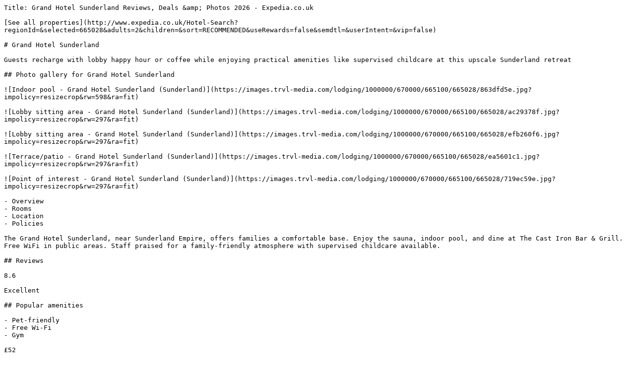

--- FILE ---
content_type: text/plain; charset=utf-8
request_url: https://www.expedia.co.uk/Newcastle-Upon-Tyne-Hotels-Grand-Hotel-Sunderland.h665028.Hotel-Information
body_size: 9291
content:
Title: Grand Hotel Sunderland Reviews, Deals &amp; Photos 2026 - Expedia.co.uk

[See all properties](http://www.expedia.co.uk/Hotel-Search?regionId=&selected=665028&adults=2&children=&sort=RECOMMENDED&useRewards=false&semdtl=&userIntent=&vip=false)

# Grand Hotel Sunderland

Guests recharge with lobby happy hour or coffee while enjoying practical amenities like supervised childcare at this upscale Sunderland retreat

## Photo gallery for Grand Hotel Sunderland

![Indoor pool - Grand Hotel Sunderland (Sunderland)](https://images.trvl-media.com/lodging/1000000/670000/665100/665028/863dfd5e.jpg?impolicy=resizecrop&rw=598&ra=fit)

![Lobby sitting area - Grand Hotel Sunderland (Sunderland)](https://images.trvl-media.com/lodging/1000000/670000/665100/665028/ac29378f.jpg?impolicy=resizecrop&rw=297&ra=fit)

![Lobby sitting area - Grand Hotel Sunderland (Sunderland)](https://images.trvl-media.com/lodging/1000000/670000/665100/665028/efb260f6.jpg?impolicy=resizecrop&rw=297&ra=fit)

![Terrace/patio - Grand Hotel Sunderland (Sunderland)](https://images.trvl-media.com/lodging/1000000/670000/665100/665028/ea5601c1.jpg?impolicy=resizecrop&rw=297&ra=fit)

![Point of interest - Grand Hotel Sunderland (Sunderland)](https://images.trvl-media.com/lodging/1000000/670000/665100/665028/719ec59e.jpg?impolicy=resizecrop&rw=297&ra=fit)

- Overview
- Rooms
- Location
- Policies

The Grand Hotel Sunderland, near Sunderland Empire, offers families a comfortable base. Enjoy the sauna, indoor pool, and dine at The Cast Iron Bar & Grill. Free WiFi in public areas. Staff praised for a family-friendly atmosphere with supervised childcare available.

## Reviews

8.6

Excellent

## Popular amenities

- Pet-friendly
- Free Wi-Fi
- Gym

£52

includes taxes & fees

22 Jan - 23 Jan

## Room options

### Check availability for these dates

Tonight

[Jan 20 - Jan 21](https://www.expedia.co.uk/Hotel-Search?startDate=2026-01-20&endDate=2026-01-21&selected=665028&PinnedHotelID=665028&HadPinnedHotel=true&regionId=-1&adults=2)

[](https://www.expedia.co.uk/Hotel-Search?startDate=2026-01-20&endDate=2026-01-21&selected=665028&PinnedHotelID=665028&HadPinnedHotel=true&regionId=-1&adults=2)

Tomorrow

[Jan 21 - Jan 22](https://www.expedia.co.uk/Hotel-Search?startDate=2026-01-21&endDate=2026-01-22&selected=665028&PinnedHotelID=665028&HadPinnedHotel=true&regionId=-1&adults=2)

[](https://www.expedia.co.uk/Hotel-Search?startDate=2026-01-21&endDate=2026-01-22&selected=665028&PinnedHotelID=665028&HadPinnedHotel=true&regionId=-1&adults=2)

This weekend

[Jan 23 - Jan 25](https://www.expedia.co.uk/Hotel-Search?startDate=2026-01-23&endDate=2026-01-25&selected=665028&PinnedHotelID=665028&HadPinnedHotel=true&regionId=-1&adults=2)

[](https://www.expedia.co.uk/Hotel-Search?startDate=2026-01-23&endDate=2026-01-25&selected=665028&PinnedHotelID=665028&HadPinnedHotel=true&regionId=-1&adults=2)

Next weekend

[Jan 30 - Feb 1](https://www.expedia.co.uk/Hotel-Search?startDate=2026-01-30&endDate=2026-02-01&selected=665028&PinnedHotelID=665028&HadPinnedHotel=true&regionId=-1&adults=2)

[](https://www.expedia.co.uk/Hotel-Search?startDate=2026-01-30&endDate=2026-02-01&selected=665028&PinnedHotelID=665028&HadPinnedHotel=true&regionId=-1&adults=2)

All rooms

1 bed

2 beds

Showing 5 of 5 rooms

### View all photos for Standard Double Room

![Coffee and/or coffee maker](https://images.trvl-media.com/lodging/1000000/670000/665100/665028/1d594dac.jpg?impolicy=fcrop&w=1200&h=800&quality=medium)

### Standard Double Room

8.8

Excellent

47 reviews

### Highlights

Individually furnished 

Individually decorated 

Heating 

TV 

Electric kettle 

Desk chair 

Daily housekeeping 

Desk 

- 22 sq ft
- Sleeps 2
- 1 Double Bed

### View all photos for Standard Twin Room

![Individually decorated, individually furnished, desk, free WiFi](https://images.trvl-media.com/lodging/1000000/670000/665100/665028/d62b1d6d.jpg?impolicy=fcrop&w=1200&h=800&quality=medium)

### Standard Twin Room

8.6

Excellent

14 reviews

### Highlights

Individually furnished 

Individually decorated 

Heating 

TV 

Electric kettle 

Desk chair 

Daily housekeeping 

Desk 

- 21 sq ft
- Sleeps 2
- 2 Single Beds

### View all photos for Superior Double with Sea View

![Individually decorated, individually furnished, desk, free WiFi](https://images.trvl-media.com/lodging/1000000/670000/665100/665028/d62b1d6d.jpg?impolicy=fcrop&w=1200&h=800&quality=medium)

### Superior Double with Sea View

8.8

Excellent

14 reviews

### Highlights

Separate sitting area 

Individually furnished 

Individually decorated 

Heating 

Dining table 

TV 

Electric kettle 

Desk chair 

- Sea view
- Sleeps 2
- 1 Double Bed

### View all photos for Junior Suite

![Junior Suite | Individually decorated, individually furnished, desk, free WiFi](https://images.trvl-media.com/lodging/1000000/670000/665100/665028/c8ac446b.jpg?impolicy=fcrop&w=1200&h=800&quality=medium)

### Junior Suite

### Highlights

Individually furnished 

Individually decorated 

Heating 

TV 

Electric kettle 

Daily housekeeping 

Desk 

Desk chair 

- Sleeps 2
- 1 Queen Bed

### View all photos for Family Room with Sea View

![Individually decorated, individually furnished, desk, free WiFi](https://images.trvl-media.com/lodging/1000000/670000/665100/665028/3fd5c840.jpg?impolicy=fcrop&w=1200&h=800&quality=medium)

### Family Room with Sea View

### Highlights

Individually furnished 

Individually decorated 

Heating 

TV 

Electric kettle 

Daily housekeeping 

Desk 

Desk chair 

- Sleeps 4
- 2 Double Beds

## You may also like

Ad 

![Daily buffet breakfast (GBP 17.00 per person)](https://a.travel-assets.com/media/meso_cm/PAPI/Images/lodging/4000000/3090000/3084600/3084588/089f79e4_b.jpg?impolicy=fcrop&w=357&h=201&p=1&q=medium)

#### Mercure Newcastle George Washington Hotel Golf and Spa

Washington

- Pool
- Hot tub
- Spa
- Parking included

8.0

Very good

1,004 reviews

£64

includes taxes & fees

8 Feb - 9 Feb

[](https://www.expedia.co.uk/Newcastle-Upon-Tyne-Hotels-Mercure-Newcastle-George-Washington-Hotel-Golf-And-Spa.h3084588.Hotel-Information?chkin=2026-2-8&chkout=2026-2-9&rm1=a2&regionId=6084526&destination=Newcastle-upon-Tyne (and vicinity)&destType=MARKET&latLong=54.971097,-1.608699&searchId=8e5b3a93-b3bf-4a4e-845b-58d762ef86ef&top_cur=GBP)

Ad 

![Meeting facility](https://images.trvl-media.com/lodging/121000000/120500000/120495600/120495568/ef601820.jpg?impolicy=fcrop&w=357&h=201&p=1&q=medium)

#### Holiday Inn Newcastle South by IHG

East Boldon

- Pool
- Hot tub
- Spa
- Parking included

9.6

Exceptional

7 reviews

£60

includes taxes & fees

25 Jan - 26 Jan

[](https://www.expedia.co.uk/Newcastle-Upon-Tyne-Hotels-Holiday-Inn-Newcastle-South-By-Ihg.h120495568.Hotel-Information?chkin=2026-1-25&chkout=2026-1-26&rm1=a2&regionId=6084526&destination=Newcastle-upon-Tyne (and vicinity)&destType=MARKET&latLong=54.971097,-1.608699&searchId=8e5b3a93-b3bf-4a4e-845b-58d762ef86ef&top_cur=GBP)

Ad 

![Lobby](https://a.travel-assets.com/media/meso_cm/PAPI/Images/lodging/1000000/530000/523300/523217/2386240b_b.jpg?impolicy=fcrop&w=357&h=201&p=1&q=medium)

#### Copthorne Hotel Newcastle

Newcastle-upon-Tyne

- Free Wi-Fi
- Restaurant
- Gym
- Breakfast available

8.8

Excellent

1,824 reviews

£52

includes taxes & fees

29 Jan - 30 Jan

[](https://www.expedia.co.uk/Newcastle-Upon-Tyne-Hotels-Copthorne-Hotel-Newcastle.h523217.Hotel-Information?chkin=2026-1-29&chkout=2026-1-30&rm1=a2&regionId=6084526&destination=Newcastle-upon-Tyne (and vicinity)&destType=MARKET&latLong=54.971097,-1.608699&searchId=8e5b3a93-b3bf-4a4e-845b-58d762ef86ef&top_cur=GBP)

Ad 

![Lounge](https://a.travel-assets.com/media/meso_cm/PAPI/Images/lodging/5000000/4910000/4905200/4905131/33e89a8f_b.jpg?impolicy=fcrop&w=357&h=201&p=1&q=medium)

#### Four Points Flex by Sheraton Newcastle

Newcastle City Center

- Free Wi-Fi
- Air-conditioning
- Breakfast available
- Business services

8.8

Excellent

213 reviews

£46

includes taxes & fees

8 Feb - 9 Feb

[](https://www.expedia.co.uk/Newcastle-Upon-Tyne-Hotels-Four-Points-Flex-By-Sheraton-Newcastle.h4905131.Hotel-Information?chkin=2026-2-8&chkout=2026-2-9&rm1=a2&regionId=6084526&destination=Newcastle-upon-Tyne (and vicinity)&destType=MARKET&latLong=54.971097,-1.608699&searchId=8e5b3a93-b3bf-4a4e-845b-58d762ef86ef&top_cur=GBP)

Ad 

![Lobby](https://images.trvl-media.com/lodging/2000000/1080000/1073100/1073085/2959f938.jpg?impolicy=fcrop&w=357&h=201&p=1&q=medium)

#### Hilton Newcastle Gateshead

Gateshead

- Pool
- Free Wi-Fi
- Restaurant
- Air-conditioning

8.6

Excellent

1,002 reviews

£71

includes taxes & fees

25 Jan - 26 Jan

[](https://www.expedia.co.uk/Newcastle-Upon-Tyne-Hotels-Hilton-Newcastle-Gateshead.h1073085.Hotel-Information?chkin=2026-1-25&chkout=2026-1-26&rm1=a2&regionId=6084526&destination=Newcastle-upon-Tyne (and vicinity)&destType=MARKET&latLong=54.971097,-1.608699&searchId=8e5b3a93-b3bf-4a4e-845b-58d762ef86ef&top_cur=GBP)

Ad 

![Breakfast, lunch, dinner served; Fusion cuisine ](https://images.trvl-media.com/lodging/5000000/4590000/4589300/4589215/bbb81266.jpg?impolicy=fcrop&w=357&h=201&p=1&q=medium)

#### Sandman Signature Newcastle Hotel

Newcastle City Center

- Pet-friendly
- Free Wi-Fi
- Restaurant
- Gym

8.4

Very good

1,010 reviews

£79

includes taxes & fees

29 Jan - 30 Jan

[](https://www.expedia.co.uk/Newcastle-Upon-Tyne-Hotels-Sandman-Signature-Newcastle-Hotel.h4589215.Hotel-Information?chkin=2026-1-29&chkout=2026-1-30&rm1=a2&regionId=6084526&destination=Newcastle-upon-Tyne (and vicinity)&destType=MARKET&latLong=54.971097,-1.608699&searchId=8e5b3a93-b3bf-4a4e-845b-58d762ef86ef&top_cur=GBP)

Ad 

![Indoor spa tub](https://images.trvl-media.com/lodging/1000000/20000/10600/10513/e7130454.jpg?impolicy=fcrop&w=357&h=201&p=1&q=medium)

#### Holiday Inn Newcastle - Gosforth Park by IHG

Newcastle-upon-Tyne

- Pool
- Hot tub
- Spa
- Parking included

9.0

Wonderful

1,001 reviews

£63

includes taxes & fees

29 Jan - 30 Jan

[](https://www.expedia.co.uk/Newcastle-Upon-Tyne-Hotels-Holiday-Inn-Newcastle-Gosforth-Park.h10513.Hotel-Information?chkin=2026-1-29&chkout=2026-1-30&rm1=a2&regionId=6084526&destination=Newcastle-upon-Tyne (and vicinity)&destType=MARKET&latLong=54.971097,-1.608699&searchId=8e5b3a93-b3bf-4a4e-845b-58d762ef86ef&top_cur=GBP)

Ad 

![Indoor pool](https://a.travel-assets.com/media/meso_cm/PAPI/Images/lodging/1000000/10000/3000/2920/97254ebc_b.jpg?impolicy=fcrop&w=357&h=201&p=1&q=medium)

#### Delta Hotels by Marriott Newcastle Gateshead

Gateshead

- Pool
- Hot tub
- Spa
- Pet-friendly

9.0

Wonderful

618 reviews

£66

includes taxes & fees

25 Jan - 26 Jan

[](https://www.expedia.co.uk/Newcastle-Upon-Tyne-Hotels-Newcastle-Gateshead-Marriott-Hotel-Metrocentre.h2920.Hotel-Information?chkin=2026-1-25&chkout=2026-1-26&rm1=a2&regionId=6084526&destination=Newcastle-upon-Tyne (and vicinity)&destType=MARKET&latLong=54.971097,-1.608699&searchId=8e5b3a93-b3bf-4a4e-845b-58d762ef86ef&top_cur=GBP)

Ad 

![View from property](https://images.trvl-media.com/lodging/8000000/7730000/7728500/7728462/62094feb.jpg?impolicy=fcrop&w=357&h=201&p=1&q=medium)

#### Hotel du Vin & Bistro Newcastle

Ouseburn

- Pet-friendly
- Free Wi-Fi
- Restaurant
- Air-conditioning

9.2

Wonderful

931 reviews

£87

includes taxes & fees

1 Feb - 2 Feb

[](https://www.expedia.co.uk/Newcastle-Upon-Tyne-Hotels-Hotel-Du-Vin-Bistro-Newcastle.h7728462.Hotel-Information?chkin=2026-2-1&chkout=2026-2-2&rm1=a2&regionId=6084526&destination=Newcastle-upon-Tyne (and vicinity)&destType=MARKET&latLong=54.971097,-1.608699&searchId=8e5b3a93-b3bf-4a4e-845b-58d762ef86ef&top_cur=GBP)

Ad 

![Free daily buffet breakfast ](https://images.trvl-media.com/lodging/10000000/9650000/9642700/9642664/6f50a3f6.jpg?impolicy=fcrop&w=357&h=201&p=1&q=medium)

#### Hampton By Hilton Newcastle

Newcastle City Center

- Breakfast included
- Free Wi-Fi
- Air-conditioning
- Gym

8.8

Excellent

1,003 reviews

£71

includes taxes & fees

22 Jan - 23 Jan

[](https://www.expedia.co.uk/Newcastle-Upon-Tyne-Hotels-Hampton-By-Hilton-Newcastle.h9642664.Hotel-Information?chkin=2026-1-22&chkout=2026-1-23&rm1=a2&regionId=6084526&destination=Newcastle-upon-Tyne (and vicinity)&destType=MARKET&latLong=54.971097,-1.608699&searchId=8e5b3a93-b3bf-4a4e-845b-58d762ef86ef&top_cur=GBP)

![Mod logo](https://a.travel-assets.com/pricing-claim/sparkle_dark.svg)

Sign in to view eligible discounts and perks. More rewards for more adventures!

[Sign in](https://www.expedia.co.uk/login?ckoflag=0&uurl=e3id%3Dredr%26rurl%3D%2FNewcastle-Upon-Tyne-Hotels-Grand-Hotel-Sunderland.h665028.Hotel-Information)[Sign up, it's free](https://www.expedia.co.uk/signup?enable_registration=true&uurl=e3id%3Dredr%26rurl%3D%2FNewcastle-Upon-Tyne-Hotels-Grand-Hotel-Sunderland.h665028.Hotel-Information)

## About the area

Located on the beach, Grand Hotel Sunderland is in Seaburn, a neighbourhood in Sunderland. Sunderland Empire and The Glasshouse are cultural highlights, and some of the area's activities can be experienced at Port Of Tyne and Quayside. Looking to enjoy an event or a match while in town? See what's going on at Stadium of Light. [Visit our Sunderland travel guide](https://www.expedia.co.uk/Sunderland.dx5706)

![Map](https://maps.googleapis.com/maps/api/staticmap?&size=660x330&map_id=3b266eb50d2997c6&zoom=13&markers=icon:https%3A%2F%2Fa.travel-assets.com%2Ftravel-assets-manager%2Feg-maps%2Fproperty.png%7C54.93362%2C-1.36810&channel=expedia-HotelInformation&maptype=roadmap&scale=1&key=AIzaSyCYjQus5kCufOpSj932jFoR_AJiL9yiwOw&signature=j38IB0qUXRFajt0t3J5kXZDfDkk=)

Queens Parade, Sunderland, England, SR6 8DB

### What's nearby

- ![Seaburn is a beach at the north end of sunderland. This was taken on a particularly sunny Sunday ](https://images.trvl-media.com/place/5706/8c59c152-6aaf-4ce0-87e3-e4384f3676db.jpg?impolicy=resizecrop&rw=115.61&rh=65.03&ra=fit&q=high)  
Whitburn Sands  
1 min walk \- 0.1 miles
- ![St Peters in the moonlight](https://images.trvl-media.com/place/5706/72871e97-d753-44d0-9f95-602f150d39d4.jpg?impolicy=resizecrop&rw=115.61&rh=65.03&ra=fit&q=high)  
St Peter's Church  
5 min drive \- 1.6 miles
- National Glass Centre  
4 min drive \- 1.5 miles
- Stadium of Light  
6 min drive \- 1.8 miles
- Port Of Tyne  
22 min drive \- 11.1 miles

### Getting around

- St. Peter's Station  
4 min drive
- Seaburn Station  
18 min walk
- Newcastle (NCL-Newcastle Intl.)  
30 min drive

### Restaurants

- Domino's Pizza  
10 min walk
- Minchella's Fish & Chips  
1 min walk
- North  
10 min walk
- Poetic License  
14 min walk
- Torque Bar  
11 min walk

## About this property

### Grand Hotel Sunderland

Upscale family-friendly hotel near Stadium of Light 

Located close to Sunderland Empire, Grand Hotel Sunderland provides a free food/drink shopping service, a terrace and dry cleaning/laundry services. For some rest and relaxation, visit the sauna. The on-site restaurant, The Cast Iron Bar & Grill, offers lunch, dinner and happy hour. Stay connected with free in-room WiFi, with a speed of 25+ Mbps, and guests can find other amenities, such as a bar and a health club. 

You'll also enjoy perks such as: 

- An indoor pool
- Free self-parking
- Continental breakfast (surcharge), supervised childcare (surcharge) and ATM/banking services
- Concierge services, a front desk safe and smoke-free property
- Guest reviews give top marks for the helpful staff

Room features 

All 82 individually furnished rooms have comforts such as free WiFi and desk chairs. Guest reviews highly rate the cleanliness rooms at the property. 

Extra conveniences in all rooms include: 

- Electric kettles, heating and daily housekeeping

## Similar properties

![Terrace/patio](https://images.trvl-media.com/lodging/1000000/1000000/992700/992632/17ae2aac.jpg?impolicy=fcrop&w=469&h=201&p=1&q=medium)

### The Roker Hotel, BW Premier Collection

Roker

- Parking included
- Free Wi-Fi
- Restaurant
- Breakfast available

8.4

Very good

925 reviews

£59

includes taxes & fees

25 Jan - 26 Jan

[](https://www.expedia.co.uk/Hotel-Search?startDate=2026-01-25&endDate=2026-01-26&selected=992632&PinnedHotelID=992632&HadPinnedHotel=true&regionId=-1&adults=2)

![Restaurant](https://images.trvl-media.com/lodging/89000000/88610000/88609300/88609259/5cee7e2c.jpg?impolicy=fcrop&w=469&h=201&p=1&q=medium)

### Holiday Inn Sunderland – City Centre by IHG

Sunderland City Centre

- Free Wi-Fi
- Restaurant
- Air-conditioning
- Gym

9.2

Wonderful

375 reviews

£55

includes taxes & fees

25 Jan - 26 Jan

[](https://www.expedia.co.uk/Hotel-Search?startDate=2026-01-25&endDate=2026-01-26&selected=88609259&PinnedHotelID=88609259&HadPinnedHotel=true&regionId=-1&adults=2)

![Bar (on property)](https://images.trvl-media.com/lodging/14000000/13360000/13351500/13351478/848a0e6f.jpg?impolicy=fcrop&w=469&h=201&p=1&q=medium)

### Hilton Garden Inn Sunderland

Sunderland

- Free Wi-Fi
- Restaurant
- Air-conditioning
- Gym

9.0

Wonderful

1,001 reviews

£62

includes taxes & fees

25 Jan - 26 Jan

[](https://www.expedia.co.uk/Hotel-Search?startDate=2026-01-25&endDate=2026-01-26&selected=13351478&PinnedHotelID=13351478&HadPinnedHotel=true&regionId=-1&adults=2)

![Restaurant](https://images.trvl-media.com/lodging/72000000/71130000/71128800/71128766/c8e9c116.jpg?impolicy=fcrop&w=469&h=201&p=1&q=medium)

###  The Seaburn Inn - The Inn Collection Group

Seaburn

- Pet-friendly
- Parking included
- Free Wi-Fi
- Restaurant

9.2

Wonderful

325 reviews

£85

includes taxes & fees

1 Feb - 2 Feb

[](https://www.expedia.co.uk/Hotel-Search?startDate=2026-02-01&endDate=2026-02-02&selected=71128766&PinnedHotelID=71128766&HadPinnedHotel=true&regionId=-1&adults=2)

![Deluxe Suite, 1 Double Bed | Desk, iron/ironing board, free WiFi, bed sheets](https://images.trvl-media.com/lodging/17000000/16590000/16582200/16582119/a7529098.jpg?impolicy=fcrop&w=469&h=201&p=1&q=medium)

### Lemonfield Hotel

Seaburn

- Parking included
- Free Wi-Fi
- Breakfast available
- Housekeeping

9.4

Exceptional

184 reviews

£54

includes taxes & fees

26 Jan - 27 Jan

[](https://www.expedia.co.uk/Hotel-Search?startDate=2026-01-26&endDate=2026-01-27&selected=16582119&PinnedHotelID=16582119&HadPinnedHotel=true&regionId=-1&adults=2)

![Desk, blackout curtains, iron/ironing board, WiFi](https://images.trvl-media.com/lodging/24000000/23060000/23055300/23055273/14d854b8.jpg?impolicy=fcrop&w=469&h=201&p=1&q=medium)

### The Magnum Hotel Sunderland, Sure Hotel Collection by BW

Sunderland

- Free Wi-Fi
- Breakfast available
- Parking available
- Housekeeping

8.2

Very good

393 reviews

£50

includes taxes & fees

25 Jan - 26 Jan

[](https://www.expedia.co.uk/Hotel-Search?startDate=2026-01-25&endDate=2026-01-26&selected=23055273&PinnedHotelID=23055273&HadPinnedHotel=true&regionId=-1&adults=2)

![Daily buffet breakfast (GBP 17.00 per person)](https://images.trvl-media.com/lodging/4000000/3090000/3084600/3084588/62a177f1.jpg?impolicy=fcrop&w=469&h=201&p=1&q=medium)

### Mercure Newcastle George Washington Hotel Golf and Spa

Washington

- Pool
- Hot tub
- Spa
- Parking included

8.0

Very good

1,004 reviews

£64

includes taxes & fees

8 Feb - 9 Feb

[](https://www.expedia.co.uk/Hotel-Search?startDate=2026-02-08&endDate=2026-02-09&selected=3084588&PinnedHotelID=3084588&HadPinnedHotel=true&regionId=-1&adults=2)

![Breakfast and dinner served](https://images.trvl-media.com/lodging/97000000/96270000/96263200/96263149/d578d8c2.jpg?impolicy=fcrop&w=469&h=201&p=1&q=medium)

### The Sea Hotel

South Shields

- Parking included
- Free Wi-Fi
- Restaurant
- Breakfast available

8.4

Very good

213 reviews

£64

includes taxes & fees

22 Jan - 23 Jan

[](https://www.expedia.co.uk/Hotel-Search?startDate=2026-01-22&endDate=2026-01-23&selected=96263149&PinnedHotelID=96263149&HadPinnedHotel=true&regionId=-1&adults=2)

![Sauna, hot tub, steam room, body wraps, body scrubs, facials](https://images.trvl-media.com/lodging/1000000/540000/536600/536512/6c56af9b.jpg?impolicy=fcrop&w=469&h=201&p=1&q=medium)

### Grand Hotel Gosforth Park

Newcastle-upon-Tyne

- Pool
- Hot tub
- Spa
- Parking included

8.2

Very good

1,001 reviews

£45

includes taxes & fees

22 Jan - 23 Jan

[](https://www.expedia.co.uk/Hotel-Search?startDate=2026-01-22&endDate=2026-01-23&selected=536512&PinnedHotelID=536512&HadPinnedHotel=true&regionId=-1&adults=2)

![Exterior](https://images.trvl-media.com/lodging/1000000/10000/8800/8797/7b9ec106.jpg?impolicy=fcrop&w=469&h=201&p=1&q=medium)

### Holiday Inn Washington by IHG

Washington

- Pet-friendly
- Parking included
- Free Wi-Fi
- Restaurant

8.2

Very good

1,000 reviews

£51

includes taxes & fees

23 Jan - 24 Jan

[](https://www.expedia.co.uk/Hotel-Search?startDate=2026-01-23&endDate=2026-01-24&selected=8797&PinnedHotelID=8797&HadPinnedHotel=true&regionId=-1&adults=2)

## Property amenities

### Internet

- Available in all rooms: Free WiFi
- In-room WiFi speed: 25+ Mbps
- Available in some public areas: Free WiFi and wired internet

### Parking and transport

- Free self parking on site
- Limited on-site self parking

### Food and drink

- Weekday continental breakfast available 7:00 AM to 9:00 AM for a fee: GBP 16.50 for adults and GBP 10 for children
- A bar/lounge
- A restaurant
- Coffee and tea in common areas

### Restaurants on site

- The Cast Iron Bar & Grill

### Things to do

- Health club
- Indoor pool
- Sauna

### Family friendly

- Babysitting (surcharge)
- Indoor pool
- Laundry facilities
- Supervised activities for children (surcharge)

### Conveniences

- 24-hour front desk
- ATM
- Laundry facilities
- Newspapers in lobby
- Safe at front desk

### Guest services

- Concierge services
- Dry cleaning/laundry service
- Free grocery shopping service
- Housekeeping (daily)
- Wedding services

### Business services

- Business centre

### Outdoors

- On the beach
- Terrace

### Accessibility

- If you have requests for specific accessibility needs, please contact the property using the information on the reservation confirmation received after booking.
- No lift
- Thin carpet in room
- Wheelchair accessibility
- Wheelchair accessible (may have limitations)

### More

- 1 building
- 3 floors
- Banquet hall
- Built in 1936
- Reception hall
- Smoke-free property

## Room amenities

### Bedroom

- Bedsheets provided

### Bathroom

- Bathtub or shower
- Towels provided

### Entertainment

- TV

### Food and drink

- Electric kettle

### More

- Desk
- Desk chair
- Heating
- Individual decor
- Individual furnishings

## Policies

### Check-in

Check-in start time: 4:00 PM; check-in end time: midnight 

Late check-in subject to availability

Minimum check-in age - 18 

### Check-out

Check-out before 10:00 AM

### Special check-in instructions

Front desk staff will greet guests on arrival at the property 

Information provided by the property may be translated using automated translation tools 

### Access methods

Staffed front desk

### Pets

Pets are allowed for an extra charge of GBP 25 per pet, per stay

Service animals are welcome, and are exempt from fees

Food and water bowls are available

### Children and extra beds

Children are welcome

Children can stay for free if using existing beds when occupying the parent or guardian's room

### Payment types at the property

## Important information

### Optional extras

- Fee for continental breakfast: from approximately GBP 16.50 for adults and from GBP 10 for children
- Pet fee: GBP 25 per pet, per stay
- Service animals are exempt from fees

The above list may not be comprehensive. Fees and deposits may not include tax and are subject to change. 

### You need to know

This property is managed by a professional host. The provision of housing is linked to their trade, business or profession. 

Extra-person charges may apply and vary depending on property policy

Government-issued photo identification and a credit card, debit card or cash deposit may be required at check-in for incidental charges 

Special requests are subject to availability upon check-in and may incur additional charges; special requests cannot be guaranteed

This property accepts credit cards; cash is not accepted 

Cashless transactions are available 

Safety features at this property include a smoke detector 

If you cancel your booking, you'll be subject to the host's cancellation policy. In accordance with UK consumer law, property booking services are not subject to the right of withdrawal.

### We should mention

This property does not have any lifts 

### Property is also known as

Marriott Hotel Sunderland

Marriott Sunderland

Sunderland Marriott

Marriott Sunderland Hotel Sunderland

Sunderland Marriott Hotel

Grand Sunderland

 Sunderland Marriott

Grand Hotel Sunderland Hotel

Grand Hotel Sunderland Sunderland

Grand Hotel Sunderland Hotel Sunderland

## Frequently asked questions

### Does Grand Hotel Sunderland have a pool?

### How much does it cost to stay at Grand Hotel Sunderland?

### Is Grand Hotel Sunderland pet-friendly?

### How much is parking at Grand Hotel Sunderland?

### What time is check-in at Grand Hotel Sunderland?

### What time is check-out at Grand Hotel Sunderland?

### Where is Grand Hotel Sunderland located?

## Have a question?

Beta

Get instant answers with AI powered search of property information and reviews.

Ask a question

## Reviews

## Grand Hotel Sunderland Reviews

8.6

### Excellent

All reviews shown are from real guest experiences. Only travellers who have booked a stay with us can submit a review. We verify reviews according to our guidelines and publish all reviews, positive or negative.[More information](https://www.expedia.co.uk/lp/b/content-guidelines)

### 8.6

Cleanliness

### 9.0

Location

### 8.8

Staff & service

### 8.0

Property conditions & facilities

10 - Excellent

512

8 - Good

301

6 - Okay

112

4 - Poor

40

2 - Terrible

36

## Reviews

### 8/10 Good

#### Claire

5 Jan 2026

Liked: Cleanliness, amenities, property conditions & facilities

Lovely hotel. Room very spacious and clean. Incredibly comfy bed. My daughter and I really enjoyed the pool. Only thing that let the visit down was the room was very cold and a draft was coming from the window. Carpark was also like an ice rink, could have done with better gritting. 

##### Claire

Stayed 1 night in Jan 2026

### 10/10 Excellent

#### Christian

28 Sept 2025

Liked: Cleanliness, staff & service, property conditions & facilities, room comfort

#### Grand Hotel, Sunderland 

Great sea view, clean hotel. A bit tired but fine for a quick stay. Gym was basic but again fine.

![](https://a.travel-assets.com/ugc/hotel-reviews/b5c7747e-d085-4d87-b323-fe047772f073-1759056582211.jpg?impolicy=resizecrop&rw=204&ra=fit&q=high)

![](https://a.travel-assets.com/ugc/hotel-reviews/bb931c20-4769-42b7-a424-bfcc4d9a79f4-1759056596032.jpg?impolicy=resizecrop&rw=204&ra=fit&q=high)

##### Christian

Stayed 1 night in Sep 2025

### 8/10 Good

#### james

4 Oct 2025

Liked: Cleanliness, staff & service, property conditions & facilities, room comfort

Changed room to one closer to the lift which was good as my wife uses walking sticks. Friendly and helpful staff.

##### james

Stayed 2 nights in Oct 2025

### 8/10 Good

#### Debra

10 Sept 2025

Liked it has swimming pool sauna jacuzzi ...breakfast ok but could be better...rooms need updating 

##### Debra

Stayed 1 night in Sep 2025

### 10/10 Excellent

#### Verified traveller

1 Aug 2025

Liked: Cleanliness, staff & service, property conditions & facilities, room comfort

Hotel is well placed with very useful parking. Nice big clean room, friendly helpful staff. Just a good experience.

##### Verified traveller

Stayed 1 night in Jul 2025

### 10/10 Excellent

#### Glynn

4 Apr 2025

Liked: Cleanliness, staff & service, property conditions & facilities, room comfort

Great stay, very welcoming staff 

##### Glynn

Stayed 2 nights in Apr 2025

### 8/10 Good

#### Amy

27 May 2025

Liked: Cleanliness, staff & service, amenities, property conditions & facilities

Me and my daughter had a great nights stay we loved the pool 

##### Amy

Stayed 1 night in May 2025

### 8/10 Good

#### Janis

20 Sept 2025

Liked: Cleanliness, staff & service, property conditions & facilities, room comfort

#### Relaxing

All staff, ( reception, spa, housemaids) were excellent. Room was clean but found the pillows too hard and uncomfortable and the room was a bit noisy being at the back above the kitchen. Teaspoons would be handy for making cups of tea instead of sticks !

##### Janis

Stayed 3 nights in Sep 2025

### 8/10 Good

#### Mr Vincent

24 Apr 2025

Liked: Cleanliness, staff & service, property conditions & facilities

Nice hotel in a very good location. Good breakfast. 

##### Mr Vincent

Stayed 2 nights in Apr 2025

### 10/10 Excellent

#### Nora

1 Aug 2025

Liked: Cleanliness, staff & service, property conditions & facilities, room comfort

#### very good

good room good staff and good service

##### Nora

Stayed 1 night in Jul 2025

### 8/10 Good

#### sam

10 Jul 2025

Liked: Cleanliness, staff & service, property conditions & facilities, room comfort

#### Beautiful place

It is lovely hotel by the sea. It cost extra to have sea view ! Everything is money... friendly and helpful staff. Large room, private parking. 

##### sam

Stayed 1 night in Jul 2025

### 8/10 Good

#### Alex

4 May 2025

Friendly staff, good breakfast, seafront location but rooms were a bit tired - could do with updating.

##### Alex

Stayed 1 night in May 2025

### 2/10 Terrible

#### ryan

8 Oct 2025

Disliked: Staff & service, property conditions & facilities, room comfort

Checked in, no directions to room, receptionist was too busy chatting to a collegue. Room was too hot, fan supplied in room was dirty and noisy. Bed was uncomfortable, pillows were cheap and uncomfortable. Location was very good. Room was tired, no tea/coffee facilities.

##### ryan

Stayed 2 nights in Sep 2025

### 10/10 Excellent

#### Michael

4 May 2025

Liked: Cleanliness, staff & service, amenities, property conditions & facilities

Great sized rooms . Happy hour on bar . Friendly staff .location 

##### Michael

Stayed 1 night in Apr 2025

### 8/10 Good

#### Monica

9 Jun 2025

Liked: Cleanliness, staff & service, property conditions & facilities, room comfort

Visit to home town for a funeral. Second visit in two months also a funeral. Good parking and the bonus of an amazing beach for walks. 

##### Monica

Stayed 1 night in Jun 2025

### 10/10 Excellent

#### Liam

6 Jan 2025

Liked: Property conditions & facilities

Very quaint and very well situated 

##### Liam

Stayed 1 night in Jan 2025

### 10/10 Excellent

#### JACQui

13 Jul 2025

Liked: Cleanliness, staff & service, property conditions & facilities, room comfort

#### Fabulous stay

Great as usual but lift out of action for whole stay in heatwave conditions wasn't great for the third floor . Staff fabulous as ever. Room great and fans supplied to help with heat issues. The best staff always helpful and informed 

##### JACQui

Stayed 3 nights in Jul 2025

### 10/10 Excellent

#### Samantha

25 May 2025

Liked: Cleanliness, amenities, property conditions & facilities

Lovely few days on the North East coast. Breakfast was just what you need with both cooked options and fruit/pastry. The staff were lovely in all areas of the hotel including the gym&pool. You can't go far wrong. Our room was comfy, clean and perfect for a short stay. 

##### Samantha

Stayed 3 nights in May 2025

### 10/10 Excellent

#### Jayne

16 May 2025

Liked: Cleanliness, staff & service, property conditions & facilities

Parking was super easy and the bed was comfy! Room was nice and a slight sea view. Didn't use any of the facilities.

##### Jayne

Stayed 1 night in May 2025

### 10/10 Excellent

#### Ildephonse

27 Aug 2024

Liked: Cleanliness, amenities, property conditions & facilities

Friendly staff, good location and facilities

##### Ildephonse

Stayed 2 nights in Aug 2024

### 8/10 Good

#### Lyndsy

31 Aug 2024

Liked: Cleanliness, property conditions & facilities

Enjoyable stay. Excellent location.

##### Lyndsy

Stayed 1 night in Aug 2024

### 10/10 Excellent

#### Dennise

1 Mar 2025

Liked: Cleanliness, staff & service, property conditions & facilities, room comfort

We had a little overnight stay at The Grand Hotel in Roker and we weren’t disappointed what a lovely hotel so clean and the staff were absolutely fantastic especially the man on reception!!so friendly nothing was a bother The beds were so comfortable we are booking again in a couple of weeks time without the children this time ha ha 

##### Dennise

Stayed 1 night in Feb 2025

### 6/10 Okay

#### Merilyn

3 Sept 2025

Not enough towels or pillows in room to start, bathroom could be refreshed but a decent size, shower had to be stepped up into & wasn’t very big. Bed was comfortable. We were in 133 & it was a trek to get to it. Looked out to the car park at back & got to listen to the garbage & bottles being dumped. Found a spider on my towel this morning.

##### Merilyn

Stayed 2 nights in Sep 2025

### 8/10 Good

#### Deborah

21 Apr 2025

Liked: Staff & service

#### Nice Easter break 

Hotel although a little dated and tired in places beds comfortable and clean facility’s good, pool lovely and extremely friendly helpful staff we got it as a last minute booking for a great price and would book again without hesitation 

##### Deborah

Stayed 3 nights in Apr 2025

### 8/10 Good

#### William

28 Jun 2025

Liked: Cleanliness, staff & service, room comfort

#### Good choice overall

Hotel is a bit dated, but the bed was comfy. Missing some room basics like a mini fridge and water. Breakfast could be better, although evening food was very good. Best bar of the places we went to during the 4 day stay. Good

##### William

Stayed 3 nights in Jun 2025

## Expedia's Latest Trends

### Hotels

> [The View Old Coastguard Cottage](https://www.expedia.co.uk/Newcastle-Upon-Tyne-Hotels-Coastguard-Cottage.h68822134.Hotel-Information)
> 
> [Jesmond Dene House](https://www.expedia.co.uk/Newcastle-Upon-Tyne-Hotels-Jesmond-Dene-House.h1395210.Hotel-Information)
> 
> [County Hotel & County Aparthotel Newcastle](https://www.expedia.co.uk/Newcastle-Upon-Tyne-Hotels-County-Hotel.h9623564.Hotel-Information)
> 
> [Shangri-La The Shard, London](https://www.expedia.co.uk/London-Hotels-Shangri-La-The-Shard.h8035714.Hotel-Information)
> 
> [Lime Square Loft](https://www.expedia.co.uk/Newcastle-Upon-Tyne-Hotels-Lime-Square-Loft.h42557143.Hotel-Information)
> 
> [Clifton Mount Hotel](https://www.expedia.co.uk/Newcastle-Upon-Tyne-Hotels-Clifton-Mount-Hotel.h34546904.Hotel-Information)
> 
> [50 Biddlestone Road Heaton](https://www.expedia.co.uk/Newcastle-Upon-Tyne-Hotels-50-Biddlestone-Road-Heaton.h87372627.Hotel-Information)
> 
> [Maldron Hotel Newcastle](https://www.expedia.co.uk/Newcastle-Upon-Tyne-Hotels-Maldron-Hotel-Newcastle.h26727901.Hotel-Information)
> 
> [Alexander Apartments Newcastle](https://www.expedia.co.uk/Newcastle-Upon-Tyne-Hotels-Alexander-Apartments-Newcastle.h17804544.Hotel-Information)
> 
> [Leonardo Hotel Newcastle](https://www.expedia.co.uk/Newcastle-Upon-Tyne-Hotels-Jurys-Inn-Newcastle.h911448.Hotel-Information)
> 
> [Zedwell Piccadilly Circus](https://www.expedia.co.uk/London-Hotels-Zedwell-Piccadilly-Trocadero.h42297074.Hotel-Information)
> 
> [Number 61 Guest House and Tea Room](https://www.expedia.co.uk/Newcastle-Upon-Tyne-Hotels-Number-61-Guest-House-And-Tea-Room.h20163759.Hotel-Information)
> 
> [City Quadrant](https://www.expedia.co.uk/Newcastle-Upon-Tyne-Hotels-City-Quadrant.h29147916.Hotel-Information)
> 
> [Dakota Newcastle](https://www.expedia.co.uk/Newcastle-Upon-Tyne-Hotels-Dakota-Newcastle.h109434898.Hotel-Information)
> 
> [Kabannas Newcastle](https://www.expedia.co.uk/Newcastle-Upon-Tyne-Hotels-Kabannas-Newcastle.h4457779.Hotel-Information)
> 
> [Newcastle Jesmond Hotel](https://www.expedia.co.uk/Newcastle-Upon-Tyne-Hotels-Newcastle-Jesmond-Hotel.h5062361.Hotel-Information)
> 
> [Cairn Hotel Newcastle Jesmond](https://www.expedia.co.uk/Newcastle-Upon-Tyne-Hotels-Cairn-Hotel-Newcastle-Jesmond.h902021.Hotel-Information)
> 
> [The Tynemouth Castle Inn - The Inn Collection Group](https://www.expedia.co.uk/Newcastle-Upon-Tyne-Hotels-The-Tynemouth-Castle-Inn.h93717320.Hotel-Information)
> 
> [Dream Apartments Quayside](https://www.expedia.co.uk/Newcastle-Upon-Tyne-Hotels-Dream-Apartments-Quayside.h18343765.Hotel-Information)
> 
> [The Cumberland, London](https://www.expedia.co.uk/London-Hotels-The-Cumberland.h21659.Hotel-Information)
> 
> [PREMIER SUITES Newcastle](https://www.expedia.co.uk/Newcastle-Upon-Tyne-Hotels-PREMIER-SUITES-Newcastle.h1273956.Hotel-Information)
> 
> [Sandman Signature Newcastle Hotel](https://www.expedia.co.uk/Newcastle-Upon-Tyne-Hotels-Sandman-Signature-Newcastle-Hotel.h4589215.Hotel-Information)
> 
> [Beamish Cottage Perfect for 2 a trip to Beamish Museum or work accommodation ](https://www.expedia.co.uk/Chester-Le-Street-Hotels-Beamish-Cottage-Perfect-For-2-A-Trip-To-Beamish-Museum-Or-Work-Accommodation.h44275034.Hotel-Information)
> 
> [NE1 City Studios & Apartments](https://www.expedia.co.uk/Newcastle-Upon-Tyne-Hotels-NE1-City-Studios-Apartments.h112755259.Hotel-Information)
> 
> [The Dilly](https://www.expedia.co.uk/London-Hotels-The-Dilly.h21538.Hotel-Information)
> 
> [The Grand Brighton](https://www.expedia.co.uk/Brighton-Hotels-The-Grand-Brighton.h6969.Hotel-Information)
> 
> [Leonardo Royal Hotel London City - Tower of London](https://www.expedia.co.uk/London-Hotels-Leonardo-Royal-London-City-Tower-Hill.h530052.Hotel-Information)
> 
> [Leonardo Royal Hotel Brighton Waterfront ](https://www.expedia.co.uk/Brighton-Hotels-Jurys-Inn-Brighton-Waterfront.h21983.Hotel-Information)
> 
> [Leonardo Royal London Tower Bridge](https://www.expedia.co.uk/London-Hotels-Leonardo-Royal-London-Tower-Bridge.h4190769.Hotel-Information)

---